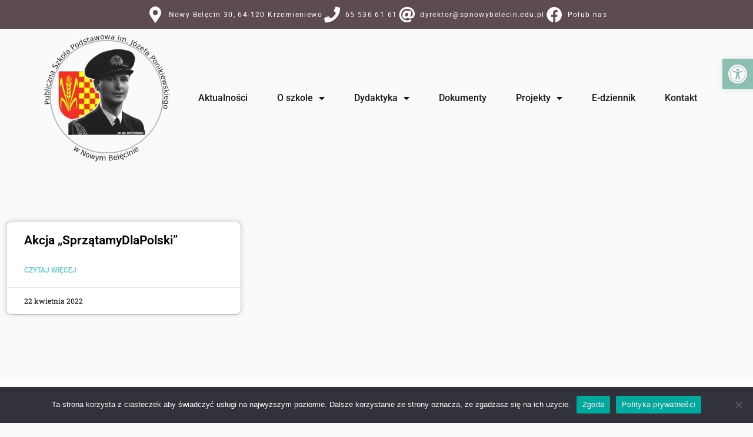

--- FILE ---
content_type: text/html; charset=UTF-8
request_url: https://spnowybelecin.edu.pl/tag/dzienziemi/
body_size: 12128
content:
<!doctype html><html lang="pl-PL"><head><meta charset="UTF-8"><meta name="viewport" content="width=device-width, initial-scale=1"><link rel="profile" href="https://gmpg.org/xfn/11"><meta name='robots' content='index, follow, max-image-preview:large, max-snippet:-1, max-video-preview:-1' /><link media="all" href="https://spnowybelecin.edu.pl/wp-content/cache/autoptimize/css/autoptimize_c404228a89a5a4e41f443e6abd1c8180.css" rel="stylesheet"><title>Archiwa dzieńziemi - Publiczna Szkoła Podstawowa im. J&oacute;zefa Ponikiewskiego w Nowym Belęcinie</title><link rel="canonical" href="https://spnowybelecin.edu.pl/tag/dzienziemi/" /><meta property="og:locale" content="pl_PL" /><meta property="og:type" content="article" /><meta property="og:title" content="Archiwa dzieńziemi - Publiczna Szkoła Podstawowa im. J&oacute;zefa Ponikiewskiego w Nowym Belęcinie" /><meta property="og:url" content="https://spnowybelecin.edu.pl/tag/dzienziemi/" /><meta property="og:site_name" content="Publiczna Szkoła Podstawowa im. J&oacute;zefa Ponikiewskiego w Nowym Belęcinie" /><meta name="twitter:card" content="summary_large_image" /> <script type="application/ld+json" class="yoast-schema-graph">{"@context":"https://schema.org","@graph":[{"@type":"CollectionPage","@id":"https://spnowybelecin.edu.pl/tag/dzienziemi/","url":"https://spnowybelecin.edu.pl/tag/dzienziemi/","name":"Archiwa dzieńziemi - Publiczna Szkoła Podstawowa im. J&oacute;zefa Ponikiewskiego w Nowym Belęcinie","isPartOf":{"@id":"https://spnowybelecin.edu.pl/#website"},"breadcrumb":{"@id":"https://spnowybelecin.edu.pl/tag/dzienziemi/#breadcrumb"},"inLanguage":"pl-PL"},{"@type":"BreadcrumbList","@id":"https://spnowybelecin.edu.pl/tag/dzienziemi/#breadcrumb","itemListElement":[{"@type":"ListItem","position":1,"name":"Strona główna","item":"https://spnowybelecin.edu.pl/"},{"@type":"ListItem","position":2,"name":"dzieńziemi"}]},{"@type":"WebSite","@id":"https://spnowybelecin.edu.pl/#website","url":"https://spnowybelecin.edu.pl/","name":"Publiczna Szkoła Podstawowa im. J&oacute;zefa Ponikiewskiego w Nowym Belęcinie","description":"Szkoła w Nowym Belęcinie","publisher":{"@id":"https://spnowybelecin.edu.pl/#organization"},"potentialAction":[{"@type":"SearchAction","target":{"@type":"EntryPoint","urlTemplate":"https://spnowybelecin.edu.pl/?s={search_term_string}"},"query-input":{"@type":"PropertyValueSpecification","valueRequired":true,"valueName":"search_term_string"}}],"inLanguage":"pl-PL"},{"@type":"Organization","@id":"https://spnowybelecin.edu.pl/#organization","name":"Publiczna Szkoła im. Józefa Ponikiewskiego w Nowym Belęcinie","url":"https://spnowybelecin.edu.pl/","logo":{"@type":"ImageObject","inLanguage":"pl-PL","@id":"https://spnowybelecin.edu.pl/#/schema/logo/image/","url":"https://spnowybelecin.edu.pl/wp-content/uploads/2021/10/logo.png","contentUrl":"https://spnowybelecin.edu.pl/wp-content/uploads/2021/10/logo.png","width":892,"height":928,"caption":"Publiczna Szkoła im. Józefa Ponikiewskiego w Nowym Belęcinie"},"image":{"@id":"https://spnowybelecin.edu.pl/#/schema/logo/image/"}}]}</script> <link rel="alternate" type="application/rss+xml" title="Publiczna Szkoła Podstawowa im. J&oacute;zefa Ponikiewskiego w Nowym Belęcinie &raquo; Kanał z wpisami" href="https://spnowybelecin.edu.pl/feed/" /><link rel="alternate" type="application/rss+xml" title="Publiczna Szkoła Podstawowa im. J&oacute;zefa Ponikiewskiego w Nowym Belęcinie &raquo; Kanał z komentarzami" href="https://spnowybelecin.edu.pl/comments/feed/" /><link rel="alternate" type="application/rss+xml" title="Publiczna Szkoła Podstawowa im. J&oacute;zefa Ponikiewskiego w Nowym Belęcinie &raquo; Kanał z wpisami otagowanymi jako dzieńziemi" href="https://spnowybelecin.edu.pl/tag/dzienziemi/feed/" /><link rel='stylesheet' id='dashicons-css' href='https://spnowybelecin.edu.pl/wp-includes/css/dashicons.min.css' media='all' /><link rel='stylesheet' id='elementor-gf-local-roboto-css' href='https://spnowybelecin.edu.pl/wp-content/cache/autoptimize/css/autoptimize_single_455c643d11107dca6b9d418722c2e004.css' media='all' /><link rel='stylesheet' id='elementor-gf-local-robotoslab-css' href='https://spnowybelecin.edu.pl/wp-content/cache/autoptimize/css/autoptimize_single_feda816bdeae8b69b9d0b2a10dc290c2.css' media='all' /> <script id="cookie-notice-front-js-before">var cnArgs = {"ajaxUrl":"https:\/\/spnowybelecin.edu.pl\/wp-admin\/admin-ajax.php","nonce":"ce8699a9ef","hideEffect":"fade","position":"bottom","onScroll":false,"onScrollOffset":100,"onClick":false,"cookieName":"cookie_notice_accepted","cookieTime":2592000,"cookieTimeRejected":2592000,"globalCookie":false,"redirection":false,"cache":false,"revokeCookies":false,"revokeCookiesOpt":"automatic"};</script> <script src="https://spnowybelecin.edu.pl/wp-includes/js/jquery/jquery.min.js" id="jquery-core-js"></script> <link rel="https://api.w.org/" href="https://spnowybelecin.edu.pl/wp-json/" /><link rel="alternate" title="JSON" type="application/json" href="https://spnowybelecin.edu.pl/wp-json/wp/v2/tags/28" /><link rel="EditURI" type="application/rsd+xml" title="RSD" href="https://spnowybelecin.edu.pl/xmlrpc.php?rsd" /><meta name="generator" content="WordPress 6.8.2" /><meta name="generator" content="Elementor 3.31.3; features: additional_custom_breakpoints, e_element_cache; settings: css_print_method-internal, google_font-enabled, font_display-auto"></head><body class="archive tag tag-dzienziemi tag-28 wp-custom-logo wp-embed-responsive wp-theme-hello-elementor cookies-not-set hello-elementor-default elementor-page-942 elementor-default elementor-template-full-width elementor-kit-11"> <a class="skip-link screen-reader-text" href="#content">Przejdź do treści</a><header data-elementor-type="header" data-elementor-id="452" class="elementor elementor-452 elementor-location-header" data-elementor-post-type="elementor_library"><section class="elementor-section elementor-top-section elementor-element elementor-element-4d223c3 elementor-section-height-min-height elementor-section-content-middle elementor-section-boxed elementor-section-height-default elementor-section-items-middle" data-id="4d223c3" data-element_type="section" data-settings="{&quot;background_background&quot;:&quot;classic&quot;}"><div class="elementor-container elementor-column-gap-default"><div class="elementor-column elementor-col-100 elementor-top-column elementor-element elementor-element-5b54c5a" data-id="5b54c5a" data-element_type="column" data-settings="{&quot;background_background&quot;:&quot;classic&quot;}"><div class="elementor-widget-wrap elementor-element-populated"><div class="elementor-element elementor-element-9b9df2e elementor-align-center elementor-icon-list--layout-inline elementor-mobile-align-left elementor-list-item-link-full_width elementor-invisible elementor-widget elementor-widget-icon-list" data-id="9b9df2e" data-element_type="widget" data-settings="{&quot;_animation&quot;:&quot;fadeInDown&quot;}" data-widget_type="icon-list.default"><div class="elementor-widget-container"><ul class="elementor-icon-list-items elementor-inline-items"><li class="elementor-icon-list-item elementor-inline-item"> <a href="https://www.google.com/maps/place/Publiczna+Szko%C5%82a+Podstawowa+im.+J%C3%B3zefa+Ponikiewskiego/@51.8904367,16.8538458,16.78z/data=!4m8!1m2!2m1!1spubliczna+szko%C5%82a+podstawowa+w+nowym+bel%C4%99cinie!3m4!1s0x47050bc16fd4c82f:0x628ed3918f46599!8m2!3d51.8906207!4d16.8542961?hl=pl-PL" target="_blank"> <span class="elementor-icon-list-icon"> <i aria-hidden="true" class="fas fa-map-marker-alt"></i> </span> <span class="elementor-icon-list-text">Nowy Belęcin 30, 64-120 Krzemieniewo</span> </a></li><li class="elementor-icon-list-item elementor-inline-item"> <a href="tel:655366161"> <span class="elementor-icon-list-icon"> <i aria-hidden="true" class="fas fa-phone"></i> </span> <span class="elementor-icon-list-text">65 536 61 61</span> </a></li><li class="elementor-icon-list-item elementor-inline-item"> <a href="mailto:dyrektor@spnowybelecin.edu.pl"> <span class="elementor-icon-list-icon"> <i aria-hidden="true" class="fas fa-at"></i> </span> <span class="elementor-icon-list-text">dyrektor@spnowybelecin.edu.pl</span> </a></li><li class="elementor-icon-list-item elementor-inline-item"> <a href="https://www.facebook.com/Publiczna-Szko%C5%82a-Podstawowa-im-J%C3%B3zefa-Ponikiewskiego-w-Nowym-Bel%C4%99cinie-709940719194166" target="_blank"> <span class="elementor-icon-list-icon"> <i aria-hidden="true" class="fab fa-facebook"></i> </span> <span class="elementor-icon-list-text">Polub nas</span> </a></li></ul></div></div></div></div></div></section><section class="elementor-section elementor-top-section elementor-element elementor-element-7e10d999 elementor-section-height-min-height elementor-section-items-stretch elementor-section-boxed elementor-section-height-default" data-id="7e10d999" data-element_type="section" data-settings="{&quot;sticky&quot;:&quot;top&quot;,&quot;background_background&quot;:&quot;classic&quot;,&quot;sticky_on&quot;:[&quot;desktop&quot;,&quot;tablet&quot;,&quot;mobile&quot;],&quot;sticky_offset&quot;:0,&quot;sticky_effects_offset&quot;:0,&quot;sticky_anchor_link_offset&quot;:0}"><div class="elementor-container elementor-column-gap-default"><div class="elementor-column elementor-col-50 elementor-top-column elementor-element elementor-element-2f5c5490" data-id="2f5c5490" data-element_type="column"><div class="elementor-widget-wrap elementor-element-populated"><div class="elementor-element elementor-element-6daf6cc9 elementor-widget elementor-widget-image" data-id="6daf6cc9" data-element_type="widget" data-widget_type="image.default"><div class="elementor-widget-container"> <noscript><img src="https://spnowybelecin.edu.pl/wp-content/uploads/elementor/thumbs/cropped-logo-petbamtj8jcb77xo05006l8452dqwu4v69us3wvue0.png" title="cropped-logo.png" alt="cropped-logo.png" class="elementor-animation-shrink" loading="lazy" /></noscript><img src='data:image/svg+xml,%3Csvg%20xmlns=%22http://www.w3.org/2000/svg%22%20viewBox=%220%200%20210%20140%22%3E%3C/svg%3E' data-src="https://spnowybelecin.edu.pl/wp-content/uploads/elementor/thumbs/cropped-logo-petbamtj8jcb77xo05006l8452dqwu4v69us3wvue0.png" title="cropped-logo.png" alt="cropped-logo.png" class="lazyload elementor-animation-shrink" loading="lazy" /></div></div></div></div><div class="elementor-column elementor-col-50 elementor-top-column elementor-element elementor-element-5d463de3" data-id="5d463de3" data-element_type="column"><div class="elementor-widget-wrap elementor-element-populated"><div class="elementor-element elementor-element-722a240b elementor-nav-menu__align-center elementor-nav-menu--dropdown-mobile elementor-nav-menu--stretch elementor-nav-menu__text-align-center elementor-nav-menu--toggle elementor-nav-menu--burger elementor-widget elementor-widget-nav-menu" data-id="722a240b" data-element_type="widget" data-settings="{&quot;full_width&quot;:&quot;stretch&quot;,&quot;layout&quot;:&quot;horizontal&quot;,&quot;submenu_icon&quot;:{&quot;value&quot;:&quot;&lt;i class=\&quot;fas fa-caret-down\&quot;&gt;&lt;\/i&gt;&quot;,&quot;library&quot;:&quot;fa-solid&quot;},&quot;toggle&quot;:&quot;burger&quot;}" data-widget_type="nav-menu.default"><div class="elementor-widget-container"><nav aria-label="Menu" class="elementor-nav-menu--main elementor-nav-menu__container elementor-nav-menu--layout-horizontal e--pointer-text e--animation-sink"><ul id="menu-1-722a240b" class="elementor-nav-menu"><li class="menu-item menu-item-type-custom menu-item-object-custom menu-item-20742"><a href="/aktualnosci" class="elementor-item">Aktualności</a></li><li class="menu-item menu-item-type-custom menu-item-object-custom menu-item-has-children menu-item-20740"><a href="#" class="elementor-item elementor-item-anchor">O szkole</a><ul class="sub-menu elementor-nav-menu--dropdown"><li class="menu-item menu-item-type-post_type menu-item-object-page menu-item-20733"><a href="https://spnowybelecin.edu.pl/historia-szkoly-2/" class="elementor-sub-item">Historia Szkoły</a></li><li class="menu-item menu-item-type-post_type menu-item-object-page menu-item-20737"><a href="https://spnowybelecin.edu.pl/patron/" class="elementor-sub-item">Patron</a></li><li class="menu-item menu-item-type-post_type menu-item-object-page menu-item-20735"><a href="https://spnowybelecin.edu.pl/pracownicy-szkoly/" class="elementor-sub-item">Pracownicy Szkoły</a></li></ul></li><li class="menu-item menu-item-type-custom menu-item-object-custom menu-item-has-children menu-item-20741"><a href="#" class="elementor-item elementor-item-anchor">Dydaktyka</a><ul class="sub-menu elementor-nav-menu--dropdown"><li class="menu-item menu-item-type-post_type menu-item-object-page menu-item-20727"><a href="https://spnowybelecin.edu.pl/polityka-ochrony-maloletnich/" class="elementor-sub-item">Polityka ochrony małoletnich</a></li><li class="menu-item menu-item-type-post_type menu-item-object-page menu-item-20738"><a href="https://spnowybelecin.edu.pl/statut-szkoly/" class="elementor-sub-item">Statut Szkoły</a></li><li class="menu-item menu-item-type-post_type menu-item-object-page menu-item-20732"><a href="https://spnowybelecin.edu.pl/program-wychowawczo-profilaktyczny/" class="elementor-sub-item">Program wychowawczo-profilaktyczny</a></li><li class="menu-item menu-item-type-post_type menu-item-object-page menu-item-20729"><a href="https://spnowybelecin.edu.pl/pomoc-psychologiczno-pedagogiczna/" class="elementor-sub-item">Wsparcie psychologiczno – pedagogiczne</a></li></ul></li><li class="menu-item menu-item-type-post_type menu-item-object-page menu-item-20730"><a href="https://spnowybelecin.edu.pl/dokumenty/" class="elementor-item">Dokumenty</a></li><li class="menu-item menu-item-type-custom menu-item-object-custom menu-item-has-children menu-item-21444"><a href="#" class="elementor-item elementor-item-anchor">Projekty</a><ul class="sub-menu elementor-nav-menu--dropdown"><li class="menu-item menu-item-type-post_type menu-item-object-page menu-item-24128"><a href="https://spnowybelecin.edu.pl/mala-szkola-wielki-swiat/" class="elementor-sub-item">„Mała Szkoła – Wielki Świat”</a></li><li class="menu-item menu-item-type-post_type menu-item-object-page menu-item-20734"><a href="https://spnowybelecin.edu.pl/erasmus/" class="elementor-sub-item">Erasmus+</a></li><li class="menu-item menu-item-type-post_type menu-item-object-page menu-item-21447"><a href="https://spnowybelecin.edu.pl/erasmus-copy/" class="elementor-sub-item">„Rozwój edukacji przedszkolnej na terenie Gminy Krzemieniewo”​</a></li></ul></li><li class="menu-item menu-item-type-custom menu-item-object-custom menu-item-20749"><a target="_blank" href="https://uonetplus.vulcan.net.pl/gminakrzemieniewo" class="elementor-item">E-dziennik</a></li><li class="menu-item menu-item-type-post_type menu-item-object-page menu-item-20736"><a href="https://spnowybelecin.edu.pl/kontakt/" class="elementor-item">Kontakt</a></li></ul></nav><div class="elementor-menu-toggle" role="button" tabindex="0" aria-label="Menu Toggle" aria-expanded="false"> <i aria-hidden="true" role="presentation" class="elementor-menu-toggle__icon--open eicon-menu-bar"></i><i aria-hidden="true" role="presentation" class="elementor-menu-toggle__icon--close eicon-close"></i></div><nav class="elementor-nav-menu--dropdown elementor-nav-menu__container" aria-hidden="true"><ul id="menu-2-722a240b" class="elementor-nav-menu"><li class="menu-item menu-item-type-custom menu-item-object-custom menu-item-20742"><a href="/aktualnosci" class="elementor-item" tabindex="-1">Aktualności</a></li><li class="menu-item menu-item-type-custom menu-item-object-custom menu-item-has-children menu-item-20740"><a href="#" class="elementor-item elementor-item-anchor" tabindex="-1">O szkole</a><ul class="sub-menu elementor-nav-menu--dropdown"><li class="menu-item menu-item-type-post_type menu-item-object-page menu-item-20733"><a href="https://spnowybelecin.edu.pl/historia-szkoly-2/" class="elementor-sub-item" tabindex="-1">Historia Szkoły</a></li><li class="menu-item menu-item-type-post_type menu-item-object-page menu-item-20737"><a href="https://spnowybelecin.edu.pl/patron/" class="elementor-sub-item" tabindex="-1">Patron</a></li><li class="menu-item menu-item-type-post_type menu-item-object-page menu-item-20735"><a href="https://spnowybelecin.edu.pl/pracownicy-szkoly/" class="elementor-sub-item" tabindex="-1">Pracownicy Szkoły</a></li></ul></li><li class="menu-item menu-item-type-custom menu-item-object-custom menu-item-has-children menu-item-20741"><a href="#" class="elementor-item elementor-item-anchor" tabindex="-1">Dydaktyka</a><ul class="sub-menu elementor-nav-menu--dropdown"><li class="menu-item menu-item-type-post_type menu-item-object-page menu-item-20727"><a href="https://spnowybelecin.edu.pl/polityka-ochrony-maloletnich/" class="elementor-sub-item" tabindex="-1">Polityka ochrony małoletnich</a></li><li class="menu-item menu-item-type-post_type menu-item-object-page menu-item-20738"><a href="https://spnowybelecin.edu.pl/statut-szkoly/" class="elementor-sub-item" tabindex="-1">Statut Szkoły</a></li><li class="menu-item menu-item-type-post_type menu-item-object-page menu-item-20732"><a href="https://spnowybelecin.edu.pl/program-wychowawczo-profilaktyczny/" class="elementor-sub-item" tabindex="-1">Program wychowawczo-profilaktyczny</a></li><li class="menu-item menu-item-type-post_type menu-item-object-page menu-item-20729"><a href="https://spnowybelecin.edu.pl/pomoc-psychologiczno-pedagogiczna/" class="elementor-sub-item" tabindex="-1">Wsparcie psychologiczno – pedagogiczne</a></li></ul></li><li class="menu-item menu-item-type-post_type menu-item-object-page menu-item-20730"><a href="https://spnowybelecin.edu.pl/dokumenty/" class="elementor-item" tabindex="-1">Dokumenty</a></li><li class="menu-item menu-item-type-custom menu-item-object-custom menu-item-has-children menu-item-21444"><a href="#" class="elementor-item elementor-item-anchor" tabindex="-1">Projekty</a><ul class="sub-menu elementor-nav-menu--dropdown"><li class="menu-item menu-item-type-post_type menu-item-object-page menu-item-24128"><a href="https://spnowybelecin.edu.pl/mala-szkola-wielki-swiat/" class="elementor-sub-item" tabindex="-1">„Mała Szkoła – Wielki Świat”</a></li><li class="menu-item menu-item-type-post_type menu-item-object-page menu-item-20734"><a href="https://spnowybelecin.edu.pl/erasmus/" class="elementor-sub-item" tabindex="-1">Erasmus+</a></li><li class="menu-item menu-item-type-post_type menu-item-object-page menu-item-21447"><a href="https://spnowybelecin.edu.pl/erasmus-copy/" class="elementor-sub-item" tabindex="-1">„Rozwój edukacji przedszkolnej na terenie Gminy Krzemieniewo”​</a></li></ul></li><li class="menu-item menu-item-type-custom menu-item-object-custom menu-item-20749"><a target="_blank" href="https://uonetplus.vulcan.net.pl/gminakrzemieniewo" class="elementor-item" tabindex="-1">E-dziennik</a></li><li class="menu-item menu-item-type-post_type menu-item-object-page menu-item-20736"><a href="https://spnowybelecin.edu.pl/kontakt/" class="elementor-item" tabindex="-1">Kontakt</a></li></ul></nav></div></div></div></div></div></section><section class="elementor-section elementor-top-section elementor-element elementor-element-9e9ac17 elementor-section-full_width elementor-section-height-default elementor-section-height-default" data-id="9e9ac17" data-element_type="section" data-settings="{&quot;background_background&quot;:&quot;classic&quot;}"><div class="elementor-container elementor-column-gap-default"><div class="elementor-column elementor-col-100 elementor-top-column elementor-element elementor-element-c9d3d3f" data-id="c9d3d3f" data-element_type="column"><div class="elementor-widget-wrap elementor-element-populated"><div class="elementor-element elementor-element-dab1b3e elementor-widget-divider--view-line elementor-widget elementor-widget-divider" data-id="dab1b3e" data-element_type="widget" data-widget_type="divider.default"><div class="elementor-widget-container"><div class="elementor-divider"> <span class="elementor-divider-separator"> </span></div></div></div></div></div></div></section></header><div data-elementor-type="archive" data-elementor-id="942" class="elementor elementor-942 elementor-location-archive" data-elementor-post-type="elementor_library"><section class="elementor-section elementor-top-section elementor-element elementor-element-48455e84 elementor-section-boxed elementor-section-height-default elementor-section-height-default" data-id="48455e84" data-element_type="section" data-settings="{&quot;background_background&quot;:&quot;classic&quot;}"><div class="elementor-container elementor-column-gap-default"><div class="elementor-column elementor-col-100 elementor-top-column elementor-element elementor-element-1624e7a0" data-id="1624e7a0" data-element_type="column"><div class="elementor-widget-wrap elementor-element-populated"><div class="elementor-element elementor-element-6b436ad elementor-grid-3 elementor-grid-tablet-2 elementor-grid-mobile-1 elementor-posts--thumbnail-top elementor-card-shadow-yes elementor-posts__hover-gradient elementor-widget elementor-widget-archive-posts" data-id="6b436ad" data-element_type="widget" data-settings="{&quot;archive_cards_columns&quot;:&quot;3&quot;,&quot;archive_cards_columns_tablet&quot;:&quot;2&quot;,&quot;archive_cards_columns_mobile&quot;:&quot;1&quot;,&quot;archive_cards_row_gap&quot;:{&quot;unit&quot;:&quot;px&quot;,&quot;size&quot;:35,&quot;sizes&quot;:[]},&quot;archive_cards_row_gap_tablet&quot;:{&quot;unit&quot;:&quot;px&quot;,&quot;size&quot;:&quot;&quot;,&quot;sizes&quot;:[]},&quot;archive_cards_row_gap_mobile&quot;:{&quot;unit&quot;:&quot;px&quot;,&quot;size&quot;:&quot;&quot;,&quot;sizes&quot;:[]},&quot;pagination_type&quot;:&quot;numbers&quot;}" data-widget_type="archive-posts.archive_cards"><div class="elementor-widget-container"><div class="elementor-posts-container elementor-posts elementor-posts--skin-cards elementor-grid" role="list"><article class="elementor-post elementor-grid-item post-4383 post type-post status-publish format-standard hentry category-uncategorized tag-dzienziemi tag-dzienziemi-2 tag-ospbelecin tag-sprzatanieswiata tag-sprzatanieswiata-2" role="listitem"><div class="elementor-post__card"><div class="elementor-post__text"><h3 class="elementor-post__title"> <a href="https://spnowybelecin.edu.pl/akcja-sprzatamydlapolski/" > Akcja &#8222;SprzątamyDlaPolski&#8221; </a></h3> <a class="elementor-post__read-more" href="https://spnowybelecin.edu.pl/akcja-sprzatamydlapolski/" aria-label="Read more about Akcja &#8222;SprzątamyDlaPolski&#8221;" tabindex="-1" > Czytaj więcej </a></div><div class="elementor-post__meta-data"> <span class="elementor-post-date"> 22 kwietnia 2022 </span></div></div></article></div></div></div></div></div></div></section></div><footer data-elementor-type="footer" data-elementor-id="499" class="elementor elementor-499 elementor-location-footer" data-elementor-post-type="elementor_library"><section class="elementor-section elementor-top-section elementor-element elementor-element-144189c elementor-section-boxed elementor-section-height-default elementor-section-height-default" data-id="144189c" data-element_type="section" data-settings="{&quot;background_background&quot;:&quot;classic&quot;}"><div class="elementor-container elementor-column-gap-default"><div class="elementor-column elementor-col-100 elementor-top-column elementor-element elementor-element-9c7e262" data-id="9c7e262" data-element_type="column"><div class="elementor-widget-wrap elementor-element-populated"><div class="elementor-element elementor-element-2488c35 elementor-widget elementor-widget-spacer" data-id="2488c35" data-element_type="widget" data-widget_type="spacer.default"><div class="elementor-widget-container"><div class="elementor-spacer"><div class="elementor-spacer-inner"></div></div></div></div></div></div></div></section><section class="elementor-section elementor-top-section elementor-element elementor-element-9b344fc elementor-section-content-middle elementor-section-boxed elementor-section-height-default elementor-section-height-default" data-id="9b344fc" data-element_type="section" data-settings="{&quot;background_background&quot;:&quot;classic&quot;}"><div class="elementor-container elementor-column-gap-default"><div class="elementor-column elementor-col-100 elementor-top-column elementor-element elementor-element-9ccd790" data-id="9ccd790" data-element_type="column"><div class="elementor-widget-wrap elementor-element-populated"><div class="elementor-element elementor-element-1882a84 elementor-skin-carousel elementor-arrows-yes elementor-pagination-type-bullets elementor-pagination-position-outside elementor-widget elementor-widget-media-carousel" data-id="1882a84" data-element_type="widget" data-settings="{&quot;slides_per_view&quot;:&quot;5&quot;,&quot;space_between&quot;:{&quot;unit&quot;:&quot;px&quot;,&quot;size&quot;:50,&quot;sizes&quot;:[]},&quot;slides_per_view_mobile&quot;:&quot;3&quot;,&quot;speed&quot;:600,&quot;autoplay_speed&quot;:3000,&quot;skin&quot;:&quot;carousel&quot;,&quot;effect&quot;:&quot;slide&quot;,&quot;show_arrows&quot;:&quot;yes&quot;,&quot;pagination&quot;:&quot;bullets&quot;,&quot;autoplay&quot;:&quot;yes&quot;,&quot;loop&quot;:&quot;yes&quot;,&quot;pause_on_hover&quot;:&quot;yes&quot;,&quot;pause_on_interaction&quot;:&quot;yes&quot;,&quot;space_between_tablet&quot;:{&quot;unit&quot;:&quot;px&quot;,&quot;size&quot;:10,&quot;sizes&quot;:[]},&quot;space_between_mobile&quot;:{&quot;unit&quot;:&quot;px&quot;,&quot;size&quot;:10,&quot;sizes&quot;:[]}}" data-widget_type="media-carousel.default"><div class="elementor-widget-container"><div class="elementor-swiper"><div class="elementor-main-swiper swiper" role="region" aria-roledescription="carousel" aria-label="Slajdy"><div class="swiper-wrapper"><div class="swiper-slide" role="group" aria-roledescription="slide"> <a href="https://www.gov.pl/web/edukacja-i-nauka" target="_blank"><div class="lazyload elementor-carousel-image" role="img" aria-label="men" data-bg="https://spnowybelecin.edu.pl/wp-content/uploads/2021/10/men.jpg" style="background-image: url(data:image/svg+xml,%3Csvg%20xmlns=%22http://www.w3.org/2000/svg%22%20viewBox=%220%200%20500%20300%22%3E%3C/svg%3E)"></div> </a></div><div class="swiper-slide" role="group" aria-roledescription="slide"> <a href="http://krzemieniewo.pl/" target="_blank"><div class="lazyload elementor-carousel-image" role="img" aria-label="krzem" data-bg="https://spnowybelecin.edu.pl/wp-content/uploads/2021/10/krzem.png" style="background-image: url(data:image/svg+xml,%3Csvg%20xmlns=%22http://www.w3.org/2000/svg%22%20viewBox=%220%200%20500%20300%22%3E%3C/svg%3E)"></div> </a></div><div class="swiper-slide" role="group" aria-roledescription="slide"> <a href="http://www.gazeta.krzemieniewo.pl/" target="_blank"><div class="lazyload elementor-carousel-image" role="img" aria-label="zgk" data-bg="https://spnowybelecin.edu.pl/wp-content/uploads/2021/10/zgk.png" style="background-image: url(data:image/svg+xml,%3Csvg%20xmlns=%22http://www.w3.org/2000/svg%22%20viewBox=%220%200%20500%20300%22%3E%3C/svg%3E)"></div> </a></div><div class="swiper-slide" role="group" aria-roledescription="slide"> <a href="https://uonetplus-dziennik.vulcan.net.pl/gminakrzemieniewo" target="_blank"><div class="lazyload elementor-carousel-image" role="img" aria-label="vulcan" data-bg="https://spnowybelecin.edu.pl/wp-content/uploads/2021/10/vulcan.png" style="background-image: url(data:image/svg+xml,%3Csvg%20xmlns=%22http://www.w3.org/2000/svg%22%20viewBox=%220%200%20500%20300%22%3E%3C/svg%3E)"></div> </a></div><div class="swiper-slide" role="group" aria-roledescription="slide"> <a href="http://bip.spnowybelecin.krzemieniewo.pl/" target="_blank"><div class="lazyload elementor-carousel-image" role="img" aria-label="bip2" data-bg="https://spnowybelecin.edu.pl/wp-content/uploads/2021/10/bip2.png" style="background-image: url(data:image/svg+xml,%3Csvg%20xmlns=%22http://www.w3.org/2000/svg%22%20viewBox=%220%200%20500%20300%22%3E%3C/svg%3E)"></div> </a></div><div class="swiper-slide" role="group" aria-roledescription="slide"> <a href="https://www.gov.pl/web/edukacja-i-nauka/poznaj-polske" target="_blank"><div class="lazyload elementor-carousel-image" role="img" aria-label="mein_poznaj_polske_logo" data-bg="https://spnowybelecin.edu.pl/wp-content/uploads/2021/10/mein_poznaj_polske_logo.png" style="background-image: url(data:image/svg+xml,%3Csvg%20xmlns=%22http://www.w3.org/2000/svg%22%20viewBox=%220%200%20500%20300%22%3E%3C/svg%3E)"></div> </a></div></div><div class="elementor-swiper-button elementor-swiper-button-prev" role="button" tabindex="0" aria-label="Poprzedni"> <i aria-hidden="true" class="eicon-chevron-left"></i></div><div class="elementor-swiper-button elementor-swiper-button-next" role="button" tabindex="0" aria-label="Następny"> <i aria-hidden="true" class="eicon-chevron-right"></i></div><div class="swiper-pagination"></div></div></div></div></div></div></div></div></section><section class="elementor-section elementor-top-section elementor-element elementor-element-f63b49e elementor-section-boxed elementor-section-height-default elementor-section-height-default" data-id="f63b49e" data-element_type="section"><div class="elementor-container elementor-column-gap-default"><div class="elementor-column elementor-col-100 elementor-top-column elementor-element elementor-element-a96ac99" data-id="a96ac99" data-element_type="column"><div class="elementor-widget-wrap elementor-element-populated"><div class="elementor-element elementor-element-4447bfb elementor-widget elementor-widget-image" data-id="4447bfb" data-element_type="widget" data-widget_type="image.default"><div class="elementor-widget-container"> <a href="https://www.frse.org.pl/" target="_blank"> <img fetchpriority="high" width="4619" height="441" src="https://spnowybelecin.edu.pl/wp-content/uploads/2021/10/fers-poziom-kolor.png" class="attachment-full size-full wp-image-16242" alt="" srcset="https://spnowybelecin.edu.pl/wp-content/uploads/2021/10/fers-poziom-kolor.png 4619w, https://spnowybelecin.edu.pl/wp-content/uploads/2021/10/fers-poziom-kolor-300x29.png 300w, https://spnowybelecin.edu.pl/wp-content/uploads/2021/10/fers-poziom-kolor-1024x98.png 1024w, https://spnowybelecin.edu.pl/wp-content/uploads/2021/10/fers-poziom-kolor-768x73.png 768w, https://spnowybelecin.edu.pl/wp-content/uploads/2021/10/fers-poziom-kolor-1536x147.png 1536w, https://spnowybelecin.edu.pl/wp-content/uploads/2021/10/fers-poziom-kolor-2048x196.png 2048w, https://spnowybelecin.edu.pl/wp-content/uploads/2021/10/fers-poziom-kolor-800x76.png 800w" sizes="(max-width: 4619px) 100vw, 4619px" /> </a></div></div><div class="elementor-element elementor-element-6795320 elementor-widget elementor-widget-heading" data-id="6795320" data-element_type="widget" data-widget_type="heading.default"><div class="elementor-widget-container"><h2 class="elementor-heading-title elementor-size-default">W szkole realizowany jest program "Mała Szkoła - Wielki Świat" finansowany ze środków Funduszy Europejskich dla Rozwoju Społecznego</h2></div></div></div></div></div></section><footer class="elementor-section elementor-top-section elementor-element elementor-element-73d10084 elementor-section-height-min-height elementor-section-content-middle elementor-section-boxed elementor-section-height-default elementor-section-items-middle" data-id="73d10084" data-element_type="section" data-settings="{&quot;background_background&quot;:&quot;classic&quot;}"><div class="elementor-container elementor-column-gap-default"><div class="elementor-column elementor-col-50 elementor-top-column elementor-element elementor-element-139f9e95" data-id="139f9e95" data-element_type="column"><div class="elementor-widget-wrap elementor-element-populated"><section class="elementor-section elementor-inner-section elementor-element elementor-element-4fa2596 elementor-section-boxed elementor-section-height-default elementor-section-height-default" data-id="4fa2596" data-element_type="section"><div class="elementor-container elementor-column-gap-default"><div class="elementor-column elementor-col-33 elementor-inner-column elementor-element elementor-element-a3db87e" data-id="a3db87e" data-element_type="column"><div class="elementor-widget-wrap elementor-element-populated"><div class="elementor-element elementor-element-02cdcc6 elementor-icon-list--layout-inline elementor-widget__width-initial elementor-list-item-link-full_width elementor-widget elementor-widget-icon-list" data-id="02cdcc6" data-element_type="widget" data-widget_type="icon-list.default"><div class="elementor-widget-container"><ul class="elementor-icon-list-items elementor-inline-items"><li class="elementor-icon-list-item elementor-inline-item"> <a href="https://www.google.com/maps/place/Publiczna+Szko%C5%82a+Podstawowa+im.+J%C3%B3zefa+Ponikiewskiego/@51.8904367,16.8538458,16.78z/data=!4m8!1m2!2m1!1spubliczna+szko%C5%82a+podstawowa+w+nowym+bel%C4%99cinie!3m4!1s0x47050bc16fd4c82f:0x628ed3918f46599!8m2!3d51.8906207!4d16.8542961?hl=pl-PL" target="_blank"> <span class="elementor-icon-list-icon"> <i aria-hidden="true" class="fas fa-map-marker-alt"></i> </span> <span class="elementor-icon-list-text">Nowy Belęcin 30 <br>64-120 Krzemieniewo</span> </a></li><li class="elementor-icon-list-item elementor-inline-item"> <a href="tel:655366161"> <span class="elementor-icon-list-icon"> <i aria-hidden="true" class="fas fa-phone"></i> </span> <span class="elementor-icon-list-text">65 536 61 61</span> </a></li><li class="elementor-icon-list-item elementor-inline-item"> <a href="mailto:dyrektor@spnowybelecin.edu.pl"> <span class="elementor-icon-list-icon"> <i aria-hidden="true" class="fas fa-at"></i> </span> <span class="elementor-icon-list-text">dyrektor@spnowybelecin.edu.pl</span> </a></li><li class="elementor-icon-list-item elementor-inline-item"> <a href="https://www.facebook.com/Publiczna-Szko%C5%82a-Podstawowa-im-J%C3%B3zefa-Ponikiewskiego-w-Nowym-Bel%C4%99cinie-709940719194166" target="_blank"> <span class="elementor-icon-list-icon"> <i aria-hidden="true" class="fab fa-facebook"></i> </span> <span class="elementor-icon-list-text">znajdź nas</span> </a></li></ul></div></div></div></div><div class="elementor-column elementor-col-33 elementor-inner-column elementor-element elementor-element-c95e044" data-id="c95e044" data-element_type="column"><div class="elementor-widget-wrap elementor-element-populated"><div class="elementor-element elementor-element-488fd3a elementor-widget elementor-widget-heading" data-id="488fd3a" data-element_type="widget" data-widget_type="heading.default"><div class="elementor-widget-container"><h2 class="elementor-heading-title elementor-size-default"><a href="https://spnowybelecin.edu.pl/polityka-prywatnosci/">Polityka prywatności</a></h2></div></div></div></div><div class="elementor-column elementor-col-33 elementor-inner-column elementor-element elementor-element-f628397" data-id="f628397" data-element_type="column"><div class="elementor-widget-wrap elementor-element-populated"><div class="elementor-element elementor-element-e5e1a72 elementor-widget elementor-widget-heading" data-id="e5e1a72" data-element_type="widget" data-widget_type="heading.default"><div class="elementor-widget-container"><h2 class="elementor-heading-title elementor-size-default"><a href="http://bip.spnowybelecin.krzemieniewo.pl/dokument/43">Deklaracja dostępnośici </a></h2></div></div></div></div></div></section></div></div><div class="elementor-column elementor-col-50 elementor-top-column elementor-element elementor-element-26e29cd0" data-id="26e29cd0" data-element_type="column"><div class="elementor-widget-wrap elementor-element-populated"><section class="elementor-section elementor-inner-section elementor-element elementor-element-aff7ba9 elementor-section-boxed elementor-section-height-default elementor-section-height-default" data-id="aff7ba9" data-element_type="section"><div class="elementor-container elementor-column-gap-default"><div class="elementor-column elementor-col-50 elementor-inner-column elementor-element elementor-element-343c95e" data-id="343c95e" data-element_type="column"><div class="elementor-widget-wrap elementor-element-populated"><div class="elementor-element elementor-element-eb95a9f elementor-icon-list--layout-traditional elementor-list-item-link-full_width elementor-widget elementor-widget-icon-list" data-id="eb95a9f" data-element_type="widget" data-widget_type="icon-list.default"><div class="elementor-widget-container"><ul class="elementor-icon-list-items"><li class="elementor-icon-list-item"> <a href="https://spnowybelecin.edu.pl/wp-admin/" target="_blank"> <span class="elementor-icon-list-icon"> <i aria-hidden="true" class="fas fa-file-signature"></i> </span> <span class="elementor-icon-list-text">dla redakcji</span> </a></li></ul></div></div></div></div><div class="elementor-column elementor-col-50 elementor-inner-column elementor-element elementor-element-6e52093" data-id="6e52093" data-element_type="column"><div class="elementor-widget-wrap elementor-element-populated"><div class="elementor-element elementor-element-aa34b7a elementor-icon-list--layout-traditional elementor-list-item-link-full_width elementor-widget elementor-widget-icon-list" data-id="aa34b7a" data-element_type="widget" data-widget_type="icon-list.default"><div class="elementor-widget-container"><ul class="elementor-icon-list-items"><li class="elementor-icon-list-item"> <span class="elementor-icon-list-icon"> <i aria-hidden="true" class="far fa-copyright"></i> </span> <span class="elementor-icon-list-text">Projekt: <br>MP Komputery</span></li></ul></div></div></div></div></div></section></div></div></div></footer></footer> <script type="speculationrules">{"prefetch":[{"source":"document","where":{"and":[{"href_matches":"\/*"},{"not":{"href_matches":["\/wp-*.php","\/wp-admin\/*","\/wp-content\/uploads\/*","\/wp-content\/*","\/wp-content\/plugins\/*","\/wp-content\/themes\/hello-elementor\/*","\/*\\?(.+)"]}},{"not":{"selector_matches":"a[rel~=\"nofollow\"]"}},{"not":{"selector_matches":".no-prefetch, .no-prefetch a"}}]},"eagerness":"conservative"}]}</script> <script>const lazyloadRunObserver = () => {
					const lazyloadBackgrounds = document.querySelectorAll( `.e-con.e-parent:not(.e-lazyloaded)` );
					const lazyloadBackgroundObserver = new IntersectionObserver( ( entries ) => {
						entries.forEach( ( entry ) => {
							if ( entry.isIntersecting ) {
								let lazyloadBackground = entry.target;
								if( lazyloadBackground ) {
									lazyloadBackground.classList.add( 'e-lazyloaded' );
								}
								lazyloadBackgroundObserver.unobserve( entry.target );
							}
						});
					}, { rootMargin: '200px 0px 200px 0px' } );
					lazyloadBackgrounds.forEach( ( lazyloadBackground ) => {
						lazyloadBackgroundObserver.observe( lazyloadBackground );
					} );
				};
				const events = [
					'DOMContentLoaded',
					'elementor/lazyload/observe',
				];
				events.forEach( ( event ) => {
					document.addEventListener( event, lazyloadRunObserver );
				} );</script> <noscript><style>.lazyload{display:none;}</style></noscript><script data-noptimize="1">window.lazySizesConfig=window.lazySizesConfig||{};window.lazySizesConfig.loadMode=1;</script><script async data-noptimize="1" src='https://spnowybelecin.edu.pl/wp-content/plugins/autoptimize/classes/external/js/lazysizes.min.js'></script><script id="pojo-a11y-js-extra">var PojoA11yOptions = {"focusable":"","remove_link_target":"","add_role_links":"","enable_save":"","save_expiration":""};</script> <script id="elementor-frontend-js-before">var elementorFrontendConfig = {"environmentMode":{"edit":false,"wpPreview":false,"isScriptDebug":false},"i18n":{"shareOnFacebook":"Udost\u0119pnij na Facebooku","shareOnTwitter":"Udost\u0119pnij na Twitterze","pinIt":"Przypnij","download":"Pobierz","downloadImage":"Pobierz obraz","fullscreen":"Tryb pe\u0142noekranowy","zoom":"Powi\u0119ksz","share":"Udost\u0119pnij","playVideo":"Odtw\u00f3rz wideo","previous":"Poprzednie","next":"Nast\u0119pne","close":"Zamknij","a11yCarouselPrevSlideMessage":"Poprzedni slajd","a11yCarouselNextSlideMessage":"Nast\u0119pny slajd","a11yCarouselFirstSlideMessage":"To jest pierwszy slajd","a11yCarouselLastSlideMessage":"To jest ostatni slajd","a11yCarouselPaginationBulletMessage":"Id\u017a do slajdu"},"is_rtl":false,"breakpoints":{"xs":0,"sm":480,"md":768,"lg":1025,"xl":1440,"xxl":1600},"responsive":{"breakpoints":{"mobile":{"label":"Mobilny Pionowy","value":767,"default_value":767,"direction":"max","is_enabled":true},"mobile_extra":{"label":"Mobilny Poziomy","value":880,"default_value":880,"direction":"max","is_enabled":false},"tablet":{"label":"Portret tabletu","value":1024,"default_value":1024,"direction":"max","is_enabled":true},"tablet_extra":{"label":"Ekran tabletu","value":1200,"default_value":1200,"direction":"max","is_enabled":false},"laptop":{"label":"Laptop","value":1366,"default_value":1366,"direction":"max","is_enabled":false},"widescreen":{"label":"Szeroki ekran","value":2400,"default_value":2400,"direction":"min","is_enabled":false}},"hasCustomBreakpoints":false},"version":"3.31.3","is_static":false,"experimentalFeatures":{"additional_custom_breakpoints":true,"theme_builder_v2":true,"hello-theme-header-footer":true,"landing-pages":true,"e_element_cache":true,"home_screen":true,"global_classes_should_enforce_capabilities":true,"e_variables":true,"cloud-library":true,"e_opt_in_v4_page":true},"urls":{"assets":"https:\/\/spnowybelecin.edu.pl\/wp-content\/plugins\/elementor\/assets\/","ajaxurl":"https:\/\/spnowybelecin.edu.pl\/wp-admin\/admin-ajax.php","uploadUrl":"https:\/\/spnowybelecin.edu.pl\/wp-content\/uploads"},"nonces":{"floatingButtonsClickTracking":"32dcef9148"},"swiperClass":"swiper","settings":{"editorPreferences":[]},"kit":{"active_breakpoints":["viewport_mobile","viewport_tablet"],"global_image_lightbox":"yes","lightbox_enable_counter":"yes","lightbox_enable_fullscreen":"yes","lightbox_enable_zoom":"yes","lightbox_enable_share":"yes","hello_header_logo_type":"logo","hello_header_menu_layout":"horizontal","hello_footer_logo_type":"logo"},"post":{"id":0,"title":"Archiwa dzie\u0144ziemi - Publiczna Szko\u0142a Podstawowa im. J&oacute;zefa Ponikiewskiego w Nowym Bel\u0119cinie","excerpt":""}};</script> <script id="eael-general-js-extra">var localize = {"ajaxurl":"https:\/\/spnowybelecin.edu.pl\/wp-admin\/admin-ajax.php","nonce":"43a48cdfca","i18n":{"added":"Added ","compare":"Compare","loading":"Loading..."},"eael_translate_text":{"required_text":"is a required field","invalid_text":"Invalid","billing_text":"Billing","shipping_text":"Shipping","fg_mfp_counter_text":"of"},"page_permalink":"https:\/\/spnowybelecin.edu.pl\/akcja-sprzatamydlapolski\/","cart_redirectition":"","cart_page_url":"","el_breakpoints":{"mobile":{"label":"Mobilny Pionowy","value":767,"default_value":767,"direction":"max","is_enabled":true},"mobile_extra":{"label":"Mobilny Poziomy","value":880,"default_value":880,"direction":"max","is_enabled":false},"tablet":{"label":"Portret tabletu","value":1024,"default_value":1024,"direction":"max","is_enabled":true},"tablet_extra":{"label":"Ekran tabletu","value":1200,"default_value":1200,"direction":"max","is_enabled":false},"laptop":{"label":"Laptop","value":1366,"default_value":1366,"direction":"max","is_enabled":false},"widescreen":{"label":"Szeroki ekran","value":2400,"default_value":2400,"direction":"min","is_enabled":false}}};</script> <script src="https://spnowybelecin.edu.pl/wp-includes/js/dist/hooks.min.js" id="wp-hooks-js"></script> <script src="https://spnowybelecin.edu.pl/wp-includes/js/dist/i18n.min.js" id="wp-i18n-js"></script> <script id="wp-i18n-js-after">wp.i18n.setLocaleData( { 'text direction\u0004ltr': [ 'ltr' ] } );</script> <script id="elementor-pro-frontend-js-before">var ElementorProFrontendConfig = {"ajaxurl":"https:\/\/spnowybelecin.edu.pl\/wp-admin\/admin-ajax.php","nonce":"4b6d5a2c1c","urls":{"assets":"https:\/\/spnowybelecin.edu.pl\/wp-content\/plugins\/elementor-pro\/assets\/","rest":"https:\/\/spnowybelecin.edu.pl\/wp-json\/"},"settings":{"lazy_load_background_images":true},"popup":{"hasPopUps":true},"shareButtonsNetworks":{"facebook":{"title":"Facebook","has_counter":true},"twitter":{"title":"Twitter"},"linkedin":{"title":"LinkedIn","has_counter":true},"pinterest":{"title":"Pinterest","has_counter":true},"reddit":{"title":"Reddit","has_counter":true},"vk":{"title":"VK","has_counter":true},"odnoklassniki":{"title":"OK","has_counter":true},"tumblr":{"title":"Tumblr"},"digg":{"title":"Digg"},"skype":{"title":"Skype"},"stumbleupon":{"title":"StumbleUpon","has_counter":true},"mix":{"title":"Mix"},"telegram":{"title":"Telegram"},"pocket":{"title":"Pocket","has_counter":true},"xing":{"title":"XING","has_counter":true},"whatsapp":{"title":"WhatsApp"},"email":{"title":"Email"},"print":{"title":"Print"},"x-twitter":{"title":"X"},"threads":{"title":"Threads"}},"facebook_sdk":{"lang":"pl_PL","app_id":""},"lottie":{"defaultAnimationUrl":"https:\/\/spnowybelecin.edu.pl\/wp-content\/plugins\/elementor-pro\/modules\/lottie\/assets\/animations\/default.json"}};</script> <a id="pojo-a11y-skip-content" class="pojo-skip-link pojo-skip-content" tabindex="1" accesskey="s" href="#content">Przejdź do treści</a><nav id="pojo-a11y-toolbar" class="pojo-a11y-toolbar-right" role="navigation"><div class="pojo-a11y-toolbar-toggle"> <a class="pojo-a11y-toolbar-link pojo-a11y-toolbar-toggle-link" href="javascript:void(0);" title="Dostępność cyfrowa" role="button"> <span class="pojo-sr-only sr-only">Otwórz pasek narzędzi</span> <svg xmlns="http://www.w3.org/2000/svg" viewBox="0 0 100 100" fill="currentColor" width="1em"><title>Dostępność cyfrowa</title> <path d="M50 8.1c23.2 0 41.9 18.8 41.9 41.9 0 23.2-18.8 41.9-41.9 41.9C26.8 91.9 8.1 73.2 8.1 50S26.8 8.1 50 8.1M50 0C22.4 0 0 22.4 0 50s22.4 50 50 50 50-22.4 50-50S77.6 0 50 0zm0 11.3c-21.4 0-38.7 17.3-38.7 38.7S28.6 88.7 50 88.7 88.7 71.4 88.7 50 71.4 11.3 50 11.3zm0 8.9c4 0 7.3 3.2 7.3 7.3S54 34.7 50 34.7s-7.3-3.2-7.3-7.3 3.3-7.2 7.3-7.2zm23.7 19.7c-5.8 1.4-11.2 2.6-16.6 3.2.2 20.4 2.5 24.8 5 31.4.7 1.9-.2 4-2.1 4.7-1.9.7-4-.2-4.7-2.1-1.8-4.5-3.4-8.2-4.5-15.8h-2c-1 7.6-2.7 11.3-4.5 15.8-.7 1.9-2.8 2.8-4.7 2.1-1.9-.7-2.8-2.8-2.1-4.7 2.6-6.6 4.9-11 5-31.4-5.4-.6-10.8-1.8-16.6-3.2-1.7-.4-2.8-2.1-2.4-3.9.4-1.7 2.1-2.8 3.9-2.4 19.5 4.6 25.1 4.6 44.5 0 1.7-.4 3.5.7 3.9 2.4.7 1.8-.3 3.5-2.1 3.9z"/> </svg> </a></div><div class="pojo-a11y-toolbar-overlay"><div class="pojo-a11y-toolbar-inner"><p class="pojo-a11y-toolbar-title">Dostępność cyfrowa</p><ul class="pojo-a11y-toolbar-items pojo-a11y-tools"><li class="pojo-a11y-toolbar-item"> <a href="#" class="pojo-a11y-toolbar-link pojo-a11y-btn-resize-font pojo-a11y-btn-resize-plus" data-action="resize-plus" data-action-group="resize" tabindex="-1" role="button"> <span class="pojo-a11y-toolbar-icon"><svg version="1.1" xmlns="http://www.w3.org/2000/svg" width="1em" viewBox="0 0 448 448"><title>Powiększ tekst</title><path fill="currentColor" d="M256 200v16c0 4.25-3.75 8-8 8h-56v56c0 4.25-3.75 8-8 8h-16c-4.25 0-8-3.75-8-8v-56h-56c-4.25 0-8-3.75-8-8v-16c0-4.25 3.75-8 8-8h56v-56c0-4.25 3.75-8 8-8h16c4.25 0 8 3.75 8 8v56h56c4.25 0 8 3.75 8 8zM288 208c0-61.75-50.25-112-112-112s-112 50.25-112 112 50.25 112 112 112 112-50.25 112-112zM416 416c0 17.75-14.25 32-32 32-8.5 0-16.75-3.5-22.5-9.5l-85.75-85.5c-29.25 20.25-64.25 31-99.75 31-97.25 0-176-78.75-176-176s78.75-176 176-176 176 78.75 176 176c0 35.5-10.75 70.5-31 99.75l85.75 85.75c5.75 5.75 9.25 14 9.25 22.5z"></path></svg></span><span class="pojo-a11y-toolbar-text">Powiększ tekst</span> </a></li><li class="pojo-a11y-toolbar-item"> <a href="#" class="pojo-a11y-toolbar-link pojo-a11y-btn-resize-font pojo-a11y-btn-resize-minus" data-action="resize-minus" data-action-group="resize" tabindex="-1" role="button"> <span class="pojo-a11y-toolbar-icon"><svg version="1.1" xmlns="http://www.w3.org/2000/svg" width="1em" viewBox="0 0 448 448"><title>Zmniejsz tekst</title><path fill="currentColor" d="M256 200v16c0 4.25-3.75 8-8 8h-144c-4.25 0-8-3.75-8-8v-16c0-4.25 3.75-8 8-8h144c4.25 0 8 3.75 8 8zM288 208c0-61.75-50.25-112-112-112s-112 50.25-112 112 50.25 112 112 112 112-50.25 112-112zM416 416c0 17.75-14.25 32-32 32-8.5 0-16.75-3.5-22.5-9.5l-85.75-85.5c-29.25 20.25-64.25 31-99.75 31-97.25 0-176-78.75-176-176s78.75-176 176-176 176 78.75 176 176c0 35.5-10.75 70.5-31 99.75l85.75 85.75c5.75 5.75 9.25 14 9.25 22.5z"></path></svg></span><span class="pojo-a11y-toolbar-text">Zmniejsz tekst</span> </a></li><li class="pojo-a11y-toolbar-item"> <a href="#" class="pojo-a11y-toolbar-link pojo-a11y-btn-background-group pojo-a11y-btn-grayscale" data-action="grayscale" data-action-group="schema" tabindex="-1" role="button"> <span class="pojo-a11y-toolbar-icon"><svg version="1.1" xmlns="http://www.w3.org/2000/svg" width="1em" viewBox="0 0 448 448"><title>Skala szarości</title><path fill="currentColor" d="M15.75 384h-15.75v-352h15.75v352zM31.5 383.75h-8v-351.75h8v351.75zM55 383.75h-7.75v-351.75h7.75v351.75zM94.25 383.75h-7.75v-351.75h7.75v351.75zM133.5 383.75h-15.5v-351.75h15.5v351.75zM165 383.75h-7.75v-351.75h7.75v351.75zM180.75 383.75h-7.75v-351.75h7.75v351.75zM196.5 383.75h-7.75v-351.75h7.75v351.75zM235.75 383.75h-15.75v-351.75h15.75v351.75zM275 383.75h-15.75v-351.75h15.75v351.75zM306.5 383.75h-15.75v-351.75h15.75v351.75zM338 383.75h-15.75v-351.75h15.75v351.75zM361.5 383.75h-15.75v-351.75h15.75v351.75zM408.75 383.75h-23.5v-351.75h23.5v351.75zM424.5 383.75h-8v-351.75h8v351.75zM448 384h-15.75v-352h15.75v352z"></path></svg></span><span class="pojo-a11y-toolbar-text">Skala szarości</span> </a></li><li class="pojo-a11y-toolbar-item"> <a href="#" class="pojo-a11y-toolbar-link pojo-a11y-btn-background-group pojo-a11y-btn-high-contrast" data-action="high-contrast" data-action-group="schema" tabindex="-1" role="button"> <span class="pojo-a11y-toolbar-icon"><svg version="1.1" xmlns="http://www.w3.org/2000/svg" width="1em" viewBox="0 0 448 448"><title>Wysoki kontrast</title><path fill="currentColor" d="M192 360v-272c-75 0-136 61-136 136s61 136 136 136zM384 224c0 106-86 192-192 192s-192-86-192-192 86-192 192-192 192 86 192 192z"></path></svg></span><span class="pojo-a11y-toolbar-text">Wysoki kontrast</span> </a></li><li class="pojo-a11y-toolbar-item"> <a href="#" class="pojo-a11y-toolbar-link pojo-a11y-btn-background-group pojo-a11y-btn-negative-contrast" data-action="negative-contrast" data-action-group="schema" tabindex="-1" role="button"> <span class="pojo-a11y-toolbar-icon"><svg version="1.1" xmlns="http://www.w3.org/2000/svg" width="1em" viewBox="0 0 448 448"><title>Negatywny kontrast</title><path fill="currentColor" d="M416 240c-23.75-36.75-56.25-68.25-95.25-88.25 10 17 15.25 36.5 15.25 56.25 0 61.75-50.25 112-112 112s-112-50.25-112-112c0-19.75 5.25-39.25 15.25-56.25-39 20-71.5 51.5-95.25 88.25 42.75 66 111.75 112 192 112s149.25-46 192-112zM236 144c0-6.5-5.5-12-12-12-41.75 0-76 34.25-76 76 0 6.5 5.5 12 12 12s12-5.5 12-12c0-28.5 23.5-52 52-52 6.5 0 12-5.5 12-12zM448 240c0 6.25-2 12-5 17.25-46 75.75-130.25 126.75-219 126.75s-173-51.25-219-126.75c-3-5.25-5-11-5-17.25s2-12 5-17.25c46-75.5 130.25-126.75 219-126.75s173 51.25 219 126.75c3 5.25 5 11 5 17.25z"></path></svg></span><span class="pojo-a11y-toolbar-text">Negatywny kontrast</span> </a></li><li class="pojo-a11y-toolbar-item"> <a href="#" class="pojo-a11y-toolbar-link pojo-a11y-btn-background-group pojo-a11y-btn-light-background" data-action="light-background" data-action-group="schema" tabindex="-1" role="button"> <span class="pojo-a11y-toolbar-icon"><svg version="1.1" xmlns="http://www.w3.org/2000/svg" width="1em" viewBox="0 0 448 448"><title>Jasne tło</title><path fill="currentColor" d="M184 144c0 4.25-3.75 8-8 8s-8-3.75-8-8c0-17.25-26.75-24-40-24-4.25 0-8-3.75-8-8s3.75-8 8-8c23.25 0 56 12.25 56 40zM224 144c0-50-50.75-80-96-80s-96 30-96 80c0 16 6.5 32.75 17 45 4.75 5.5 10.25 10.75 15.25 16.5 17.75 21.25 32.75 46.25 35.25 74.5h57c2.5-28.25 17.5-53.25 35.25-74.5 5-5.75 10.5-11 15.25-16.5 10.5-12.25 17-29 17-45zM256 144c0 25.75-8.5 48-25.75 67s-40 45.75-42 72.5c7.25 4.25 11.75 12.25 11.75 20.5 0 6-2.25 11.75-6.25 16 4 4.25 6.25 10 6.25 16 0 8.25-4.25 15.75-11.25 20.25 2 3.5 3.25 7.75 3.25 11.75 0 16.25-12.75 24-27.25 24-6.5 14.5-21 24-36.75 24s-30.25-9.5-36.75-24c-14.5 0-27.25-7.75-27.25-24 0-4 1.25-8.25 3.25-11.75-7-4.5-11.25-12-11.25-20.25 0-6 2.25-11.75 6.25-16-4-4.25-6.25-10-6.25-16 0-8.25 4.5-16.25 11.75-20.5-2-26.75-24.75-53.5-42-72.5s-25.75-41.25-25.75-67c0-68 64.75-112 128-112s128 44 128 112z"></path></svg></span><span class="pojo-a11y-toolbar-text">Jasne tło</span> </a></li><li class="pojo-a11y-toolbar-item"> <a href="#" class="pojo-a11y-toolbar-link pojo-a11y-btn-links-underline" data-action="links-underline" data-action-group="toggle" tabindex="-1" role="button"> <span class="pojo-a11y-toolbar-icon"><svg version="1.1" xmlns="http://www.w3.org/2000/svg" width="1em" viewBox="0 0 448 448"><title>Podświetl linki</title><path fill="currentColor" d="M364 304c0-6.5-2.5-12.5-7-17l-52-52c-4.5-4.5-10.75-7-17-7-7.25 0-13 2.75-18 8 8.25 8.25 18 15.25 18 28 0 13.25-10.75 24-24 24-12.75 0-19.75-9.75-28-18-5.25 5-8.25 10.75-8.25 18.25 0 6.25 2.5 12.5 7 17l51.5 51.75c4.5 4.5 10.75 6.75 17 6.75s12.5-2.25 17-6.5l36.75-36.5c4.5-4.5 7-10.5 7-16.75zM188.25 127.75c0-6.25-2.5-12.5-7-17l-51.5-51.75c-4.5-4.5-10.75-7-17-7s-12.5 2.5-17 6.75l-36.75 36.5c-4.5 4.5-7 10.5-7 16.75 0 6.5 2.5 12.5 7 17l52 52c4.5 4.5 10.75 6.75 17 6.75 7.25 0 13-2.5 18-7.75-8.25-8.25-18-15.25-18-28 0-13.25 10.75-24 24-24 12.75 0 19.75 9.75 28 18 5.25-5 8.25-10.75 8.25-18.25zM412 304c0 19-7.75 37.5-21.25 50.75l-36.75 36.5c-13.5 13.5-31.75 20.75-50.75 20.75-19.25 0-37.5-7.5-51-21.25l-51.5-51.75c-13.5-13.5-20.75-31.75-20.75-50.75 0-19.75 8-38.5 22-52.25l-22-22c-13.75 14-32.25 22-52 22-19 0-37.5-7.5-51-21l-52-52c-13.75-13.75-21-31.75-21-51 0-19 7.75-37.5 21.25-50.75l36.75-36.5c13.5-13.5 31.75-20.75 50.75-20.75 19.25 0 37.5 7.5 51 21.25l51.5 51.75c13.5 13.5 20.75 31.75 20.75 50.75 0 19.75-8 38.5-22 52.25l22 22c13.75-14 32.25-22 52-22 19 0 37.5 7.5 51 21l52 52c13.75 13.75 21 31.75 21 51z"></path></svg></span><span class="pojo-a11y-toolbar-text">Podświetl linki</span> </a></li><li class="pojo-a11y-toolbar-item"> <a href="#" class="pojo-a11y-toolbar-link pojo-a11y-btn-readable-font" data-action="readable-font" data-action-group="toggle" tabindex="-1" role="button"> <span class="pojo-a11y-toolbar-icon"><svg version="1.1" xmlns="http://www.w3.org/2000/svg" width="1em" viewBox="0 0 448 448"><title>Czytelna czcionka</title><path fill="currentColor" d="M181.25 139.75l-42.5 112.5c24.75 0.25 49.5 1 74.25 1 4.75 0 9.5-0.25 14.25-0.5-13-38-28.25-76.75-46-113zM0 416l0.5-19.75c23.5-7.25 49-2.25 59.5-29.25l59.25-154 70-181h32c1 1.75 2 3.5 2.75 5.25l51.25 120c18.75 44.25 36 89 55 133 11.25 26 20 52.75 32.5 78.25 1.75 4 5.25 11.5 8.75 14.25 8.25 6.5 31.25 8 43 12.5 0.75 4.75 1.5 9.5 1.5 14.25 0 2.25-0.25 4.25-0.25 6.5-31.75 0-63.5-4-95.25-4-32.75 0-65.5 2.75-98.25 3.75 0-6.5 0.25-13 1-19.5l32.75-7c6.75-1.5 20-3.25 20-12.5 0-9-32.25-83.25-36.25-93.5l-112.5-0.5c-6.5 14.5-31.75 80-31.75 89.5 0 19.25 36.75 20 51 22 0.25 4.75 0.25 9.5 0.25 14.5 0 2.25-0.25 4.5-0.5 6.75-29 0-58.25-5-87.25-5-3.5 0-8.5 1.5-12 2-15.75 2.75-31.25 3.5-47 3.5z"></path></svg></span><span class="pojo-a11y-toolbar-text">Czytelna czcionka</span> </a></li><li class="pojo-a11y-toolbar-item"> <a href="#" class="pojo-a11y-toolbar-link pojo-a11y-btn-reset" data-action="reset" tabindex="-1" role="button"> <span class="pojo-a11y-toolbar-icon"><svg version="1.1" xmlns="http://www.w3.org/2000/svg" width="1em" viewBox="0 0 448 448"><title>Resetuj</title><path fill="currentColor" d="M384 224c0 105.75-86.25 192-192 192-57.25 0-111.25-25.25-147.75-69.25-2.5-3.25-2.25-8 0.5-10.75l34.25-34.5c1.75-1.5 4-2.25 6.25-2.25 2.25 0.25 4.5 1.25 5.75 3 24.5 31.75 61.25 49.75 101 49.75 70.5 0 128-57.5 128-128s-57.5-128-128-128c-32.75 0-63.75 12.5-87 34.25l34.25 34.5c4.75 4.5 6 11.5 3.5 17.25-2.5 6-8.25 10-14.75 10h-112c-8.75 0-16-7.25-16-16v-112c0-6.5 4-12.25 10-14.75 5.75-2.5 12.75-1.25 17.25 3.5l32.5 32.25c35.25-33.25 83-53 132.25-53 105.75 0 192 86.25 192 192z"></path></svg></span> <span class="pojo-a11y-toolbar-text">Resetuj</span> </a></li></ul></div></div></nav><div id="cookie-notice" role="dialog" class="cookie-notice-hidden cookie-revoke-hidden cn-position-bottom" aria-label="Cookie Notice" style="background-color: rgba(50,50,58,1);"><div class="cookie-notice-container" style="color: #fff"><span id="cn-notice-text" class="cn-text-container">Ta strona korzysta z ciasteczek aby świadczyć usługi na najwyższym poziomie. Dalsze korzystanie ze strony oznacza, że zgadzasz się na ich użycie.</span><span id="cn-notice-buttons" class="cn-buttons-container"><button id="cn-accept-cookie" data-cookie-set="accept" class="cn-set-cookie cn-button" aria-label="Zgoda" style="background-color: #00a99d">Zgoda</button><button data-link-url="https://spnowybelecin.edu.pl/polityka-prywatnosci/" data-link-target="_blank" id="cn-more-info" class="cn-more-info cn-button" aria-label="Polityka prywatności" style="background-color: #00a99d">Polityka prywatności</button></span><span id="cn-close-notice" data-cookie-set="accept" class="cn-close-icon" title="Nie wyrażam zgody"></span></div></div>  <script defer src="https://spnowybelecin.edu.pl/wp-content/cache/autoptimize/js/autoptimize_4a441f866901155206c0dc9681288ec0.js"></script></body></html>